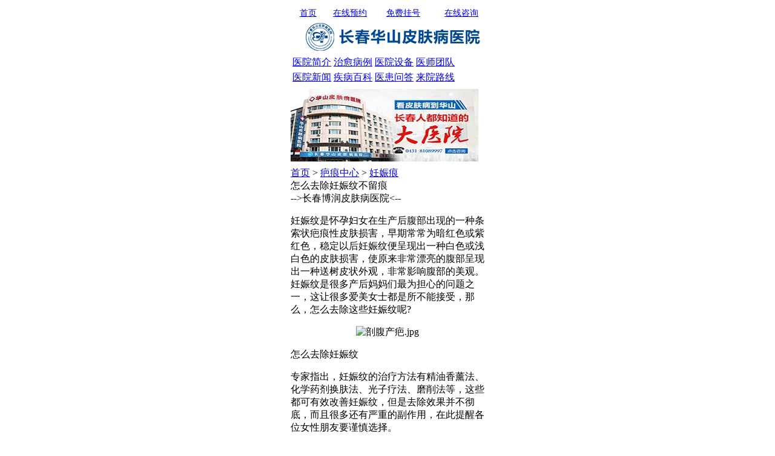

--- FILE ---
content_type: text/html
request_url: http://m.icpapp.cn/rsh/172.html
body_size: 3632
content:
<!DOCTYPE html>
<html>
<head>
<meta charset="gb2312">
<meta name="viewport" content="width=device-width, minimum-scale=1, maximum-scale=1, user-scalable=0">
<meta http-equiv="Cache-Control" content="no-transform" />
<meta http-equiv="Cache-Control" content="no-siteapp" />
<meta name="format-detection" content="telephone=no">
<title>怎么去除妊娠纹不留痕_长春博润皮肤病医院</title>
<meta name="keywords"  content="怎么去除妊娠纹不留痕"/>
<meta name="description" content="妊娠纹是怀孕妇女在生产后腹部出现的一种条索状疤痕性皮肤损害，早期常常为暗红色或紫红色，稳定以后妊娠纹便呈现出一种白色或浅白色的皮肤损害，使原来非常漂亮的腹部呈现出一种送树皮状外观，非常影响腹部的美观。妊娠纹是很多产后妈妈们最为担心的问题之一，这让很多爱美女士都是所不能接受，那么，怎么去除这些妊娠纹呢?<br />
" />
<script type="text/javascript" src="/js/public.js"></script>
<meta name="apple-mobile-web-app-capable" content="yes" />
<link rel='stylesheet' type='text/css' href="/css/css.css">
<script src="/js/jq.mobi.min.js" type="text/javascript"></script>
</head>
<body style="margin: 0 auto;width: 320px;">
<div class="topxx"> <a href="/"  rel="external"  data-role="none" style="float:left; margin:7px 0 0 15px; line-height:29px; font-size:14px;">首页</a> <a href="/swt.htm?p=yh"  target="_blank" data-role="none" style="float:right; line-height:29px; font-size:14px; margin:7px 10px 0 0;">在线咨询</a> <a href="/swt.htm?p=yh" target="_blank"  rel="external" data-role="none"style="float:right; margin:7px 40px 0 2px; line-height:29px; font-size:14px;">免费挂号</a> <a href="/swt.htm?p=yh"  rel="external" data-role="none" style="float:right; line-height:29px; font-size:14px; margin:7px 30px 0 0;">在线预约</a> </div>
<div class="head">
  <div class="logo"> <a href="/" class="toplink"><img src="/images/logo.png"></a> </div>
</div>
<div class="xnav">
  <table>
    <tbody>
       <tr class="xnav1">
        <td><a href="/jj/">医院简介</a></td>
        <td><a href="/">治愈病例</a></td>
        <td><a href="/">医院设备</a></td>
        <td style="border-right:none;"><a href="/td/">医师团队</a></td>
      </tr>
      <tr>
        <td><a href="/">医院新闻</a></td>
        <td><a href="/pfbzx/">疾病百科</a></td>
        <td><a href="/swt.htm?p=yh">医患问答</a></td>
        <td style="border-right:none;"><a href="/lx/">来院路线</a></td>
      </tr>
    </tbody>
  </table>
</div>
<div class="pic"> <a href="/swt.htm?p=yh_banner"><img style="margin:5px 0;" src="/images/jcsjtp.jpg" border="0"></a> </div>
<div class="navmenu"><a href="/">首页</a>&nbsp;>&nbsp;<a href="/bhzx/">疤痕中心</a>&nbsp;>&nbsp;<a href="/rsh/">妊娠痕</a> </div>
<div class="bodycontent">
  <div class='artical-content'>
    <div class="red bold center"> 怎么去除妊娠纹不留痕 <br>
      -->长春博润皮肤病医院<-- <br>
    </div>
    <div></div>
        <p>妊娠纹是怀孕妇女在生产后腹部出现的一种条索状疤痕性皮肤损害，早期常常为暗红色或紫红色，稳定以后妊娠纹便呈现出一种白色或浅白色的皮肤损害，使原来非常漂亮的腹部呈现出一种送树皮状外观，非常影响腹部的美观。妊娠纹是很多产后妈妈们最为担心的问题之一，这让很多爱美女士都是所不能接受，那么，怎么去除这些妊娠纹呢?</p>
<p style="text-align: center;"><img src="http://www.icpapp.cn/d/file/rsh/2016-04-16/b3829bffc661febe27ff0c139795b19a.jpg" alt="剖腹产疤.jpg" width="375" height="213" title="剖腹产疤.jpg" /></p>
<p>怎么去除妊娠纹</p>
<p>专家指出，妊娠纹的治疗方法有精油香薰法、化学药剂换肤法、光子疗法、磨削法等，这些都可有效改善妊娠纹，但是去除效果并不彻底，而且很多还有严重的副作用，在此提醒各位女性朋友要谨慎选择。</p>
<p>吉林贵医皮肤病研究院采用美国smooth舒纹无损伤技术，将中国传统医学同高科技的治疗仪器相结合，并配合最新引进的国内新一代钻彩多功能疤痕治疗仪，在改善妊娠纹，萎缩纹，肥胖纹等方面都有很好的疗效。能安全有效的去除妊娠纹，同时使腹部肌肤收紧，一举两得，疗效显著。</p>
<p>专家提醒：此种方法同时配合我院独特的中西医结合外靶向透皮祛疤技术，结合的传统中医药物组方精华，可以内外同步治疗，完美修复妊娠纹、膨胀纹。更多有关&ldquo;妊娠纹&rdquo;方面的问题，可免费咨询在线专家，与专家进行一对一交流。</p>        <div></div>
    >>>> </div>
  <br/>
  <h2 class='artical-h2-title'>相关文章</h2>
  <div class='relativeartical'>
    <ul>
            <li><a href='/niupixian/1287.html'>银屑病太难缠了</a></li>
            <li><a href='/niupixian/1286.html'>银屑病会口臭</a></li>
            <li><a href='/niupixian/1285.html'>银屑病针剂哪里有</a></li>
            <li><a href='/niupixian/1284.html'>银屑病怎治</a></li>
          </ul>
  </div>
  <br/>
</div>
<div class="title">
  <h2>[就诊直通车]</h2>
</div>
<div class="sick" style="margin-top:8px;">
  <form action="/js/addmail.php" method="post" name="biaodan" id="biaodan" target="frameNo" class="form1" enctype="multipart/form-data" onsubmit=" return sub();" >
    <input type="hidden" value="bd" name="signal">
    <input type="hidden" value="http://m.icpapp.cn" id="url" name="webname">
    <div class="nrjjsb">
      <div class="nr_top"><img src="/images/huanya2.jpg" width="350" height="57"></div>
      <div class="jiange"></div>
      <div class="nr_n1">
        <p>1.您是否已到医院确诊？</p>
        <div class="nr_n1_dx">
          <p>
            <label>
              <input type="radio" name="daozheng" value="是" checked id="diagnose_0">
              <span>是</span></label>
            <label>
              <input type="radio" name="daozheng" value="还没有" id="diagnose_1">
              <span>还没有</span></label>
          </p>
        </div>
      </div>
      <div class="nr_n1">
        <p>2.是否使用外用药物？</p>
        <div class="nr_n1_dx">
          <p>
            <label>
              <input type="radio" name="fuyao" checked value="是" id="drug_0">
              <span>是</span></label>
            <label>
              <input type="radio" name="fuyao" value="没有" id="drug_1">
              <span>没有</span></label>
          </p>
        </div>
      </div>
      <div class="nr_n1">
        <p>3.患病时间有多久？</p>
        <div class="nr_n1_dx">
          <p>
            <label>
              <input type="radio" name="bingtime" checked value="刚发现" id="time_0">
              <span>刚发现</span></label>
            <label>
              <input type="radio" name="bingtime" value="半年内" id="time_1">
              <span>半年内</span></label>
            <label>
              <input type="radio" name="bingtime" value="一年以上" id="time_2">
              <span>1年以上</span></label>
          </p>
        </div>
      </div>
      <div class="nr_n1">
        <p>4.是否有家族遗传史？</p>
        <div class="nr_n1_dx">
          <p>
            <label>
              <input type="radio" name="yichuan" checked value="有" id="heredity_0">
              <span>有</span></label>
            <label>
              <input type="radio" name="yichuan" value="没有" id="heredity_1">
              <span>没有</span></label>
          </p>
        </div>
      </div>
      <div class="nr_n2">
        <div class="nr_n2_d1">
          <p>姓名：</p>
          <input name="name" type="text" id="name" class="name">
        </div>
        <div class="nr_n2_d2">
          <p>性别：</p>
          <span>
          <label>
            <input type="radio" name="sex" checked value="男" id="sex_0" style="margin-top: 17px;">
            男</label>
          <label>
            <input type="radio" name="sex" value="女" id="sex_1" style="margin-top: 17px;">
            女</label>
          </span> </div>
        <div class="nr_n2_d3" style="height:0;overflow:hidden;"> </div>
        <div class="nr_n2_d1">
          <p>联系方式：</p>
          <input name="tel" type="text" id="tel" maxlength="11">
        </div>
        <div class="anniu1">
          <input type="submit" name="submit" class="act-submit" id="submit" value="提交问题">
          <input type="reset" class="act-submit1"  onclick="" value="重新填写">
        </div>
        <div class="wxts">
          <p><strong>温馨提示：</strong>您所填的信息我们将及时反馈给医生进行诊断，对于您的个人信息我们承诺绝对保密！请您放心！</p>
        </div>
      </div>
    </div>
  </form>
  <iframe style="display:none" name="frameNo"></iframe>
</div>
 <div class="bottom-content" style="margin-bottom:45px;">
    <div id="smsdiv"> </div>
    <table>
      <tr>
        <td><img src="/images/fk10.gif"></td>
        <td><span class="botton-info"> 地址：长春市南关区大经路356号1-7层（大经路与四马路交汇处）<br/>
          咨询热线：<a href="tel:0431-81089997">0431-81089997</a><br/>
          接诊时间:8:00--21:00 节假日不休息 </span></td>
      </tr>
    </table>
  </div>
</div>
<div class="fixednav"> 
  <table width="320"  >
    <tr>
      <td  style="background:url(/images/jcsj_05.jpg) repeat;text-align:center;height:43px;width:106px;"><a href="tel:0431-81089997"  style="color:white;font-size:14px;" data-role="none"><img src="/images/phone.png" width="16" height="18">电话咨询</a></td>
      <td  style="background:url(/images/jcsj_06.jpg) repeat;text-align:center;height:43px;width:106px;"><a href="/"   style="color:#9C5151;font-size:14px;" ><img src="/images/home.png" width="25" height="21">首页</a></td>
      <td style="background:url(/images/jcsj_05_1.jpg) repeat;text-align:center;height:43px;width:106px"><a href="/swt.htm?p=yh"  style="color:white;font-size:14px;" target="_blank">您的消息<img src="/images/message.png" width="27" height="18"></a></td>
    </tr>
  </table>
</div>
<script type="text/javascript" src="/js/swt.js"></script>
</body>
</html>